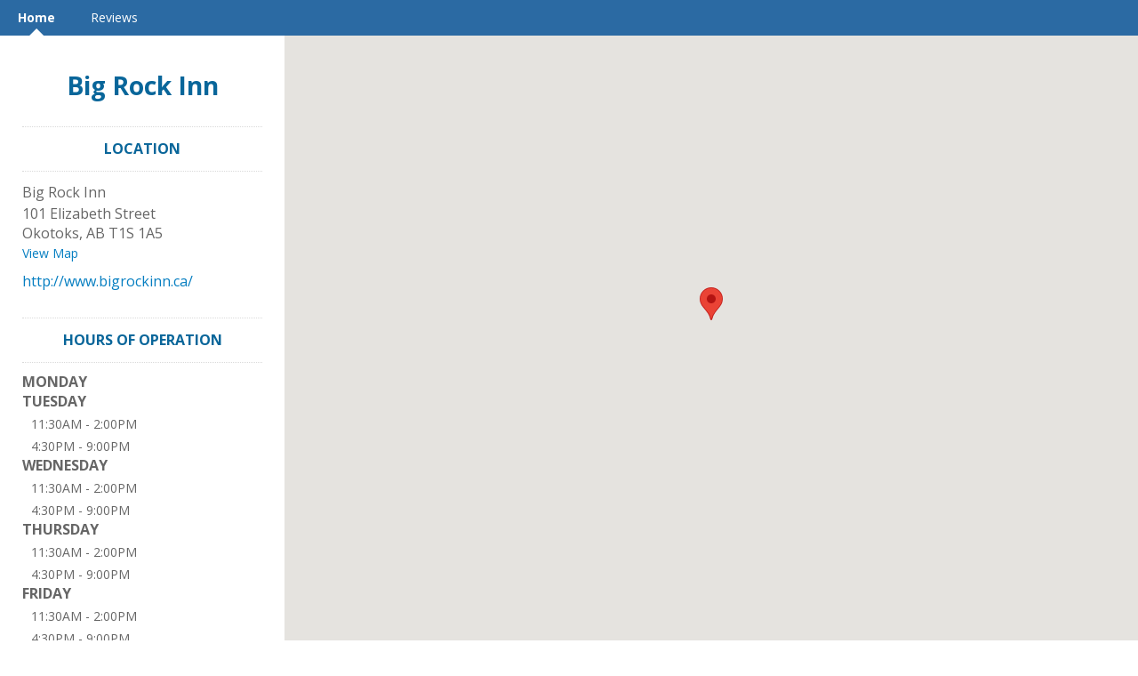

--- FILE ---
content_type: text/html; charset=utf-8
request_url: https://listings.myhomefield.ca/big-rock-inn/
body_size: 4088
content:
<!DOCTYPE html> 
<html lang="en" xmlns="http://www.w3.org/1999/xhtml">
<head>
    
<!-- preload dataLayer with attributes -->
<script>
    window.dataLayer = window.dataLayer || [];
    dataLayer.push({
        'ga_property' : 'UA-5217948-35',
        'dimension1' : 'None','dimension2' : 'HN43','dimension3' : 'prod','dimension4' : 'AG-MZVR22RT84',
    });
</script>



<!-- Google Tag Manager -->
<script>(function (w, d, s, l, i) {
    w[l] = w[l] || [];
    w[l].push({
        'gtm.start': new Date().getTime(), event: 'gtm.js'
    });
    var f = d.getElementsByTagName(s)[0],
        j = d.createElement(s), dl = l != 'dataLayer' ? '&l=' + l : '';
    j.async = true;
    j.src =
        'https://www.googletagmanager.com/gtm.js?id=' + i + dl + '&gtm_auth=' + 'XRA5WNcBE2dUq-eE4WLGOQ' + '&gtm_preview=' + 'env-5' + '&gtm_cookies_win=x';
    f.parentNode.insertBefore(j, f);
})(window, document, 'script', 'dataLayer', 'GTM-TX5BBJ2');</script>
<!-- End Google Tag Manager -->

    <title>Home - Big Rock Inn</title>

    <meta http-equiv="Content-Type" content="text/html; charset=utf-8" />
    <meta name="referrer" content="origin">

    

    
        
            <link rel="apple-touch-icon" href="https://lh3.googleusercontent.com/XX9a1-CVoMt19mmoPPY_unpSUrCzUEz9cuTPPdf12N75zaeK5L7-Hk-MNPWndtOmqfMj-NaMRtn-zvEU-JmD4CzQslgm"/>
            <link rel="apple-touch-icon-precomposed" href="https://lh3.googleusercontent.com/XX9a1-CVoMt19mmoPPY_unpSUrCzUEz9cuTPPdf12N75zaeK5L7-Hk-MNPWndtOmqfMj-NaMRtn-zvEU-JmD4CzQslgm"/>
        
    

    
    
    

    
    
    
        <meta name="title" property="og:title" content="Big Rock Inn" />
    

    


    
        
            <link rel='shortcut icon' href='https://lh3.googleusercontent.com/TFOHVWlK2Encu0I0CnAau8g-CRrvthfO3av52qF_uYuDZFTwFfR95s8decCPTaNUga1DAk9CjiXdfjnDSqQlsF7k73Yg=s32' type='image/x-icon' />
        
    

    <link href="//www.cdnstyles.com/static/css/vendor/gritter/jquery.gritter.min.css" rel="stylesheet" type="text/css" />
    <link href="/__v563/static/css/vendor/IcoMoon/legacy/style.css" media="screen, projection" rel="stylesheet" type="text/css" />
    <link href="/__v563/static/css/vendor/IcoMoon/style.css" media="screen, projection" rel="stylesheet" type="text/css" />
    <link href="//www.cdnstyles.com/static/css/shared-styles.css" rel="stylesheet" type="text/css" />
    <link href="/__v563/static/css/global.css" rel="stylesheet" type="text/css" />

    
    <meta name="viewport" content="width=device-width, initial-scale=1.0">
    
    <link href="/__v563/static/css/vendor/bootstrap3.min.css" rel="stylesheet" type="text/css" />
    
        <link href="/__v563/static/css/themes/location_theme.css" rel="stylesheet" type="text/css" />
    <link href='//fonts.googleapis.com/css?family=Open+Sans:400,300,700' rel='stylesheet' type='text/css'>

    
         
            <link href="/big-rock-inn/_css/1707652990/ms-responsive.css" rel="stylesheet" type="text/css"/>
        
    

    
        <script src="//www.cdnstyles.com/static/js/jquery-1.9.1.min.js" type="text/javascript"></script>
        <script src="//www.cdnstyles.com/static/js/jquery-ui-1.10.3.min.js" type="text/javascript"></script>
        <script src="//www.cdnstyles.com/static/js/vendor/jquery.ui.widget.js" type="text/javascript"></script>
        <script src="//www.cdnstyles.com/static/js/jquery.dialogOptions.min.js" type="text/javascript"></script>
    

    
    <script src="/__v563/static/js/vendor/bootstrap3.min.js" type="text/javascript" charset="utf-8"></script>
    <script src="/__v563/static/js/vendor/klass.min.js" type="text/javascript" charset="utf-8"></script>
    
    
    <script src="//www.cdnstyles.com/static/js/moment.js" type="text/javascript" charset="utf-8"></script>
    
        <script src="//www.cdnstyles.com/static/js/knockout-3.2.0.js" type="text/javascript" charset="utf-8"></script>
        <script src="//www.cdnstyles.com/static/js/knockout-postbox.min.js" type="text/javascript" charset="utf-8"></script>
        <script src="//www.cdnstyles.com/static/js/inheritance.js" type="text/javascript" charset="utf-8"></script>
        <script src="//www.cdnstyles.com/static/js/vendor/jquery.cookie.js" type="text/javascript" charset="utf-8"></script>
        <script src="//www.cdnstyles.com/static/js/vendor/zero-clipboard/ZeroClipboard.min.js" type="text/javascript" charset="utf-8"></script>
        <script src="//www.cdnstyles.com/static/js/vendor/jquery.gritter.min.js" type="text/javascript" charset="utf-8"></script>
        <script src="//www.cdnstyles.com/static/js/custom.gritter.js" type="text/javascript" charset="utf-8"></script>
        <script src="//www.cdnstyles.com/static/js/custom.ko.utils.js" type="text/javascript" charset="utf-8"></script>
        <script src="//www.cdnstyles.com/static/js/moment.js" type="text/javascript" charset="utf-8"></script>
        <script src="/__v563/vform/forms.js" type="text/javascript" charset="utf-8"></script>
    


    
        
    <script>
        (function(e,t,n,r,i,s,o){e["GoogleAnalyticsObject"]=i;e[i]=e[i]||function(){(e[i].q=e[i].q||[]).push(arguments)},e[i].l=1*new Date;s=t.createElement(n),o=t.getElementsByTagName(n)[0];s.async=1;s.src=r;o.parentNode.insertBefore(s,o)})(window,document,"script","//www.google-analytics.com/analytics.js","ga")
        ga('create', 'UA-5217948-35', {'cookieDomain': 'auto', 'siteSpeedSampleRate': 100});
        
            ga('set', 'dimension1', 'None');
        
            ga('set', 'dimension2', 'HN43');
        
            ga('set', 'dimension3', 'prod');
        
            ga('set', 'dimension4', 'AG-MZVR22RT84');
        
        ga('send', 'pageview');
    </script>

        <script>
    (function(h,o,t,j,a,r){
        h.hj=h.hj||function(){(h.hj.q=h.hj.q||[]).push(arguments)};
        h._hjSettings={hjid:122636,hjsv:5};
        a=o.getElementsByTagName('head')[0];
        r=o.createElement('script');r.async=1;
        r.src=t+h._hjSettings.hjid+j+h._hjSettings.hjsv;
        a.appendChild(r);
    })(window,document,'//static.hotjar.com/c/hotjar-','.js?sv=');
</script>
    
    
        
        <script type="text/javascript" src="/static/js/ga-utils.js"></script>
    
    


</head>
<body id="ms-general" class="ua-profile-desktop">

    <div id='page'>
        
    
        <nav class="navbar navbar-default primary-background-color">
          <div class="container-fluid">
            <div class="navbar-header">
              <button type="button" class="navbar-toggle collapsed " data-toggle="collapse" data-target="#navbar" aria-expanded="false" aria-controls="navbar">
                  <div class="open-menu ">
                    <span class="sr-only">Toggle Navigation</span>
                    <span class="icon-bar primary-color-contrast-background-color"></span>
                    <span class="icon-bar primary-color-contrast-background-color"></span>
                    <span class="icon-bar primary-color-contrast-background-color"></span>
                  </div>
                  <div class="close-menu primary-color-contrast-text-color">
                    <span>X</span>
                  </div>
              </button>
            </div>
            <div id="navbar" class="collapse navbar-collapse fix-height">
              <ul class="nav navbar-nav">
                
                    <li class="active">
                        <a class="primary-color-contrast-text-color primary-color-contrast-before-up-arrow-border-color" href="/big-rock-inn/home/">Home</a>
                    </li>
                
                    <li class="">
                        <a class="primary-color-contrast-text-color primary-color-contrast-before-up-arrow-border-color" href="/big-rock-inn/review/">Reviews</a>
                    </li>
                
              </ul>
            </div><!--/.nav-collapse -->
          </div>
        </nav>
    
    <div class="container-fluid page-content">
        <div class="row">

            <div class="background-container background-desktop-image">
                
                    <div id="google-map" class="google-map"></div>
                
            </div>
            <div class="col-xs-12 col-sm-offset-0 col-sm-3 business-listing-container">
                <div class="business-listing">
                    
                        
    <div id="name"><a href='/big-rock-inn/'>Big Rock Inn</a></div>

                    
                    
    

                    <div id="header-btns" class="hidden-sm hidden-md hidden-lg">
                        
                            <a class="btn primary-action tel-button" href="tel:"
                               onclick="GATrackEvent('MS-R6WVDQW5', 'Phone', '');"></a>
                        
                        
                            <a class="btn add-button map-button" href="https://maps.google.com/maps?q=101+Elizabeth+Street+%2C+Okotoks%2C+AB+T1S+1A5%2C+CA" onclick="GATrackEvent('MS-R6WVDQW5', 'Map', 'http://maps.google.com/maps?q=101+Elizabeth+Street+%2C+Okotoks%2C+AB+T1S+1A5%2C+CA');" target="_blank">View Map</a>
                        
                    </div>
                    <div class="hidden-xs" vocab="http://schema.org/" typeof="LocalBusiness">
                        
    <meta property="url" content="http://www.bigrockinn.ca/">
    
    
    
    <div id="address" class="vcard widget">
        <h3>LOCATION</h3>
            <div>
                
                <div property="name">Big Rock Inn</div>
                
                <address property="address" typeof="postalAddress">
                    
                        <span class="adr street-address" property="streetAddress">101 Elizabeth Street</span><br/>
                    
                    
                    
                        <span class="adr locality" property="addressLocality">Okotoks</span>, 
                    
                    
                        <span class="adr region" property="addressRegion">AB</span>
                    
                    
                        <span class="adr postal-code" property="postalCode">T1S 1A5</span>
                    
                    <br/>
                    
                        <span class="google_map_url"><a class='map-url' href="https://maps.google.com/maps?q=101+Elizabeth+Street+%2C+Okotoks%2C+AB+T1S+1A5%2C+CA" onclick="GATrackEvent('MS-R6WVDQW5', 'Map', 'http://maps.google.com/maps?q=101+Elizabeth+Street+%2C+Okotoks%2C+AB+T1S+1A5%2C+CA');" target="_blank">View Map</a></span>
                    
                    
                        <span class="tel" property="telephone"></span>
                    
                    
                    
                        <span class="url" property="url"><a href="http://www.bigrockinn.ca/">http://www.bigrockinn.ca/</a></span>
                    
                </address>
                <div>
                
                </div>
            </div>
    </div>
    

    
    
    
    
        <div id="hours-of-operation" class="widget">
            <h3>HOURS OF OPERATION</h3>
            <dl>
                
                
                
                    
                    
                        
                            
                        
                        
    <dt>Monday</dt>
    
    
    
    
    
    
    
        
            
                
            
        
    

                        
    

                        
                    
                
                    
                    
                        
                            
                        
                        
    
    <dt>Tuesday</dt>
    
    
    
    
    
    
        
            
                
                    
                    
                    
                    <dd property="openingHours" content="Tu 11:30-14:00">
                        
                          11:30AM&nbsp;-&nbsp;2:00PM
                        
                        
                        
                    </dd>
                
            
                
                    
                    
                    
                    <dd property="openingHours" content="Tu 16:30-21:00">
                        
                          4:30PM&nbsp;-&nbsp;9:00PM
                        
                        
                        
                    </dd>
                
            
        
    

                        
    

                        
                    
                
                    
                    
                        
                            
                        
                        
    
    
    <dt>Wednesday</dt>
    
    
    
    
    
        
            
                
                    
                    
                    
                    <dd property="openingHours" content="We 11:30-14:00">
                        
                          11:30AM&nbsp;-&nbsp;2:00PM
                        
                        
                        
                    </dd>
                
            
                
                    
                    
                    
                    <dd property="openingHours" content="We 16:30-21:00">
                        
                          4:30PM&nbsp;-&nbsp;9:00PM
                        
                        
                        
                    </dd>
                
            
        
    

                        
    

                        
                    
                
                    
                    
                        
                            
                        
                        
    
    
    
    <dt>Thursday</dt>
    
    
    
    
        
            
                
                    
                    
                    
                    <dd property="openingHours" content="Th 11:30-14:00">
                        
                          11:30AM&nbsp;-&nbsp;2:00PM
                        
                        
                        
                    </dd>
                
            
                
                    
                    
                    
                    <dd property="openingHours" content="Th 16:30-21:00">
                        
                          4:30PM&nbsp;-&nbsp;9:00PM
                        
                        
                        
                    </dd>
                
            
        
    

                        
    

                        
                    
                
                    
                    
                        
                            
                        
                        
    
    
    
    
    <dt>Friday</dt>
    
    
    
        
            
                
                    
                    
                    
                    <dd property="openingHours" content="Fr 11:30-14:00">
                        
                          11:30AM&nbsp;-&nbsp;2:00PM
                        
                        
                        
                    </dd>
                
            
                
                    
                    
                    
                    <dd property="openingHours" content="Fr 16:30-21:00">
                        
                          4:30PM&nbsp;-&nbsp;9:00PM
                        
                        
                        
                    </dd>
                
            
        
    

                        
    

                        
                    
                
                    
                    
                        
                            
                        
                        
    
    
    
    
    
    <dt>Saturday</dt>
    
    
        
            
                
                    
                    
                    
                    <dd property="openingHours" content="Sa 16:30-21:00">
                        
                          4:30PM&nbsp;-&nbsp;9:00PM
                        
                        
                        
                    </dd>
                
            
        
    

                        
    

                        
                    
                
                    
                    
                        
                            
                        
                        
    
    
    
    
    
    
    <dt>Sunday</dt>
    
        
            
                
                    
                    
                    
                    <dd property="openingHours" content="Su 16:30-21:00">
                        
                          4:30PM&nbsp;-&nbsp;9:00PM
                        
                        
                        
                    </dd>
                
            
        
    

                        
    

                        
                    
                
            </dl>
            
            
            
            
        </div>
    


    
        

    
    

    <div class="footer">
        
    
    <div id="provider">
        Provided by
        Homefield
    </div>
    

    </div>

                    </div>
                </div>
            </div>
            <div class="col-xs-12 col-sm-offset-0 col-sm-9">
                
                <div class="business-listing hidden-sm hidden-md hidden-lg">
                        
    <meta property="url" content="http://www.bigrockinn.ca/">
    
    
    
    <div id="address" class="vcard widget">
        <h3>LOCATION</h3>
            <div>
                
                <div property="name">Big Rock Inn</div>
                
                <address property="address" typeof="postalAddress">
                    
                        <span class="adr street-address" property="streetAddress">101 Elizabeth Street</span><br/>
                    
                    
                    
                        <span class="adr locality" property="addressLocality">Okotoks</span>, 
                    
                    
                        <span class="adr region" property="addressRegion">AB</span>
                    
                    
                        <span class="adr postal-code" property="postalCode">T1S 1A5</span>
                    
                    <br/>
                    
                        <span class="google_map_url"><a class='map-url' href="https://maps.google.com/maps?q=101+Elizabeth+Street+%2C+Okotoks%2C+AB+T1S+1A5%2C+CA" onclick="GATrackEvent('MS-R6WVDQW5', 'Map', 'http://maps.google.com/maps?q=101+Elizabeth+Street+%2C+Okotoks%2C+AB+T1S+1A5%2C+CA');" target="_blank">View Map</a></span>
                    
                    
                        <span class="tel" property="telephone"></span>
                    
                    
                    
                        <span class="url" property="url"><a href="http://www.bigrockinn.ca/">http://www.bigrockinn.ca/</a></span>
                    
                </address>
                <div>
                
                </div>
            </div>
    </div>
    

    
    
    
    
        <div id="hours-of-operation" class="widget">
            <h3>HOURS OF OPERATION</h3>
            <dl>
                
                
                
                    
                    
                        
                            
                        
                        
    <dt>Monday</dt>
    
    
    
    
    
    
    
        
            
                
            
        
    

                        
    

                        
                    
                
                    
                    
                        
                            
                        
                        
    
    <dt>Tuesday</dt>
    
    
    
    
    
    
        
            
                
                    
                    
                    
                    <dd property="openingHours" content="Tu 11:30-14:00">
                        
                          11:30AM&nbsp;-&nbsp;2:00PM
                        
                        
                        
                    </dd>
                
            
                
                    
                    
                    
                    <dd property="openingHours" content="Tu 16:30-21:00">
                        
                          4:30PM&nbsp;-&nbsp;9:00PM
                        
                        
                        
                    </dd>
                
            
        
    

                        
    

                        
                    
                
                    
                    
                        
                            
                        
                        
    
    
    <dt>Wednesday</dt>
    
    
    
    
    
        
            
                
                    
                    
                    
                    <dd property="openingHours" content="We 11:30-14:00">
                        
                          11:30AM&nbsp;-&nbsp;2:00PM
                        
                        
                        
                    </dd>
                
            
                
                    
                    
                    
                    <dd property="openingHours" content="We 16:30-21:00">
                        
                          4:30PM&nbsp;-&nbsp;9:00PM
                        
                        
                        
                    </dd>
                
            
        
    

                        
    

                        
                    
                
                    
                    
                        
                            
                        
                        
    
    
    
    <dt>Thursday</dt>
    
    
    
    
        
            
                
                    
                    
                    
                    <dd property="openingHours" content="Th 11:30-14:00">
                        
                          11:30AM&nbsp;-&nbsp;2:00PM
                        
                        
                        
                    </dd>
                
            
                
                    
                    
                    
                    <dd property="openingHours" content="Th 16:30-21:00">
                        
                          4:30PM&nbsp;-&nbsp;9:00PM
                        
                        
                        
                    </dd>
                
            
        
    

                        
    

                        
                    
                
                    
                    
                        
                            
                        
                        
    
    
    
    
    <dt>Friday</dt>
    
    
    
        
            
                
                    
                    
                    
                    <dd property="openingHours" content="Fr 11:30-14:00">
                        
                          11:30AM&nbsp;-&nbsp;2:00PM
                        
                        
                        
                    </dd>
                
            
                
                    
                    
                    
                    <dd property="openingHours" content="Fr 16:30-21:00">
                        
                          4:30PM&nbsp;-&nbsp;9:00PM
                        
                        
                        
                    </dd>
                
            
        
    

                        
    

                        
                    
                
                    
                    
                        
                            
                        
                        
    
    
    
    
    
    <dt>Saturday</dt>
    
    
        
            
                
                    
                    
                    
                    <dd property="openingHours" content="Sa 16:30-21:00">
                        
                          4:30PM&nbsp;-&nbsp;9:00PM
                        
                        
                        
                    </dd>
                
            
        
    

                        
    

                        
                    
                
                    
                    
                        
                            
                        
                        
    
    
    
    
    
    
    <dt>Sunday</dt>
    
        
            
                
                    
                    
                    
                    <dd property="openingHours" content="Su 16:30-21:00">
                        
                          4:30PM&nbsp;-&nbsp;9:00PM
                        
                        
                        
                    </dd>
                
            
        
    

                        
    

                        
                    
                
            </dl>
            
            
            
            
        </div>
    


    
        

    
    

    <div class="footer">
        
    
    <div id="provider">
        Provided by
        Homefield
    </div>
    

    </div>

                </div>
            </div>
        </div>
    </div>

    </div>


    
    <div id="chat">
        
    
        <script src="https://cdn.apigateway.co/webchat-client..prod/sdk.js" data-widget-id="85e94a88-c8d5-11ee-8f1a-be1a564bb3dc" defer></script>
    

    </div>

    <script type="text/javascript">
        $(function() {
            
        });
    </script>


    <script src="/__v563/static/js/themes/location-theme.js"></script>
    
        <script src="https://maps.googleapis.com/maps/api/js?key=AIzaSyB90ebQ9ZBzAKdMGcQtQFxkc3KRw5ggKhE&v=3.15"></script>
        <script type="text/javascript">
            function createMapWrapper(){
                return createGoogleMapBackground(
                        document.getElementById('google-map'),
                        50.72557999999999,
                        -113.9809019,
                        '101 Elizabeth Street,Okotoks,AB,CA,T1S 1A5',
                        false,
                        true,
                        'CA'
                );
            }
        </script>
        <script type="text/javascript">
            $(document).ready(function() {
                var hasLoadedMap = createMapWrapper();
                $(window).resize(function(){
                    if(!hasLoadedMap){
                        hasLoadedMap = hasLoadedMap || createMapWrapper();
                    }
                })
            });
        </script>
    



    <!-- Platform:  -->
    <!-- Theme: responsive_theme -->
    <!-- Template: Custom -->




    

    <div id="fb-root"></div>
    <script type="text/javascript">
        if ( window.self !== window.top )
        {
            var fb_script = document.createElement('script');
            fb_script.type = "text/javascript";
            fb_script.src = "//connect.facebook.net/en_US/all.js";
            document.body.appendChild(fb_script);

            window.fbAsyncInit = function(){
                FB.init({ appId: '428548627218951',
                    status: true,
                    cookie: true,
                    xfbml: true,
                    oauth: true
                });
                FB.Canvas.setSize();
            };
        }
    </script>






<script defer src="https://static.cloudflareinsights.com/beacon.min.js/vcd15cbe7772f49c399c6a5babf22c1241717689176015" integrity="sha512-ZpsOmlRQV6y907TI0dKBHq9Md29nnaEIPlkf84rnaERnq6zvWvPUqr2ft8M1aS28oN72PdrCzSjY4U6VaAw1EQ==" data-cf-beacon='{"version":"2024.11.0","token":"83930401ef324d15b887123fe7d8adbf","r":1,"server_timing":{"name":{"cfCacheStatus":true,"cfEdge":true,"cfExtPri":true,"cfL4":true,"cfOrigin":true,"cfSpeedBrain":true},"location_startswith":null}}' crossorigin="anonymous"></script>
</body>
</html>